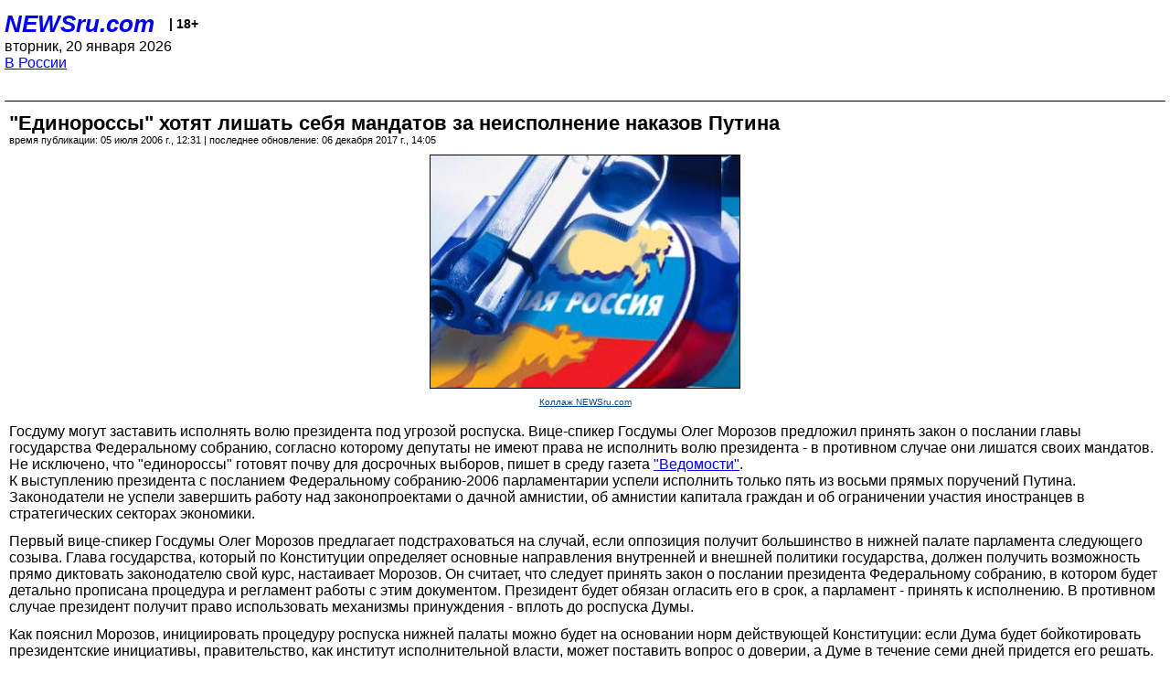

--- FILE ---
content_type: text/html; charset=utf-8
request_url: https://palm.newsru.com/russia/05jul2006/edrossy.html
body_size: 5287
content:
<!DOCTYPE html>
<html lang="ru">


<head>
	<meta name=viewport content="width=device-width, initial-scale=1" />

	<meta http-equiv="content-type" content="text/html; charset=utf-8">
	<link rel="icon" href="https://static.newsru.com/v2/img/icons/favicon.ico" type="image/x-icon" />
	<link rel="icon" type="image/png" href="https://static.newsru.com/v2/img/icons/favicon.ico" />   
	
	<link rel="stylesheet" type="text/css" href="https://static.newsru.com/v2/palm/css/main-base-pref.css" media="screen" />

	<meta name="Keywords" content="новости, россия, рф, политика, тв, телевидение, экономика, криминал, культура, религия, спорт, культура, архив, ntvru, ntv, russian, tv, live, video, on-air, russia, news, politics, business, economy, crime, sport, culture, arts, religion, ньюсра" />

	
	<link rel="stylesheet" type="text/css" href="https://static.newsru.com/v2/palm/css/spiegel-pref.css?v=26" media="screen" />	
	<link rel="stylesheet" type="text/css" href="https://static.newsru.com/v2/palm/css/informer-pref.css?v=26" media="screen" />
	<link rel="stylesheet" type="text/css" href="https://static.newsru.com/v2/palm/css/section-pref.css?v=26" media="screen" />
	

	

    <meta http-equiv="content-type" content="text/html; charset=utf-8">
    <link rel="icon" href="https://static.newsru.com/static/v3/img/icons/favicon.ico" type="image/x-icon" />
    <link rel="apple-touch-icon" href="https://static.newsru.com/static/v3/img/icons/apple-icon.png" />
    <link rel="canonical" href="https://www.newsru.com/russia/05jul2006/edrossy.html" />
    
        <link rel="amphtml" href="https://www.newsru.com/amp/russia/05jul2006/edrossy.html" />



        
            <link rel="amphtml" href="/amp/russia/05jul2006/edrossy.html" />
            <meta property="article:published_time" content="2006-07-05T12:31:32" />
            <meta property="og:type" content="article" />
            <meta property="og:url" content="/russia/05jul2006/edrossy.html" />
            <meta property="og:title" content="&quot;Единороссы&quot; хотят лишать себя мандатов за неисполнение наказов Путина" />
            <meta property="og:image" content="https://image.newsru.com/pict/id/large/867876_20060705123132.gif" />
            <meta property="og:image:url" content="https://image.newsru.com/pict/id/large/867876_20060705123132.gif" />
            <meta property="og:image:type" content="image/jpeg" /> 
            <meta property="og:image:width" content="800" /> 
            <meta property="og:image:height" content="600" />
            <meta property="og:site_name" content="NEWSru.com" />
            <meta property="og:description" content="Первый вице-спикер Госдумы Олег Морозов предлагает подстраховаться на случай, если оппозиция получит большинство в нижней палате парламента следующего созыва. Он предлагает законопроект, который лишит депутатов права не исполнить волю президента." />
            <meta name="og:twitter:image" content="https://image.newsru.com/pict/id/large/867876_20060705123132.gif" />
            <meta name="twitter:image" content="https://image.newsru.com/pict/id/large/867876_20060705123132.gif" />
            <meta name="twitter:image:src" content="https://image.newsru.com/pict/id/large/867876_20060705123132.gif" />	
        


    


    
        
            <title>NEWSru.com :: &quot;Единороссы&quot; хотят лишать себя мандатов за неисполнение наказов Путина</title>
            <meta name="Description" content="Все новости России и мира от NEWSru.com. "Единороссы" хотят лишать себя мандатов за неисполнение наказов Путина." />
        
        
        
    

        


</head>

<body>
<!-- pixels //-->
<!-- Yandex.Metrika counter -->
<script type="text/javascript" >
   (function(m,e,t,r,i,k,a){m[i]=m[i]||function(){(m[i].a=m[i].a||[]).push(arguments)};
   m[i].l=1*new Date();k=e.createElement(t),a=e.getElementsByTagName(t)[0],k.async=1,k.src=r,a.parentNode.insertBefore(k,a)})
   (window, document, "script", "https://mc.yandex.ru/metrika/tag.js", "ym");

   ym(37289910, "init", {
        clickmap:true,
        trackLinks:true,
        accurateTrackBounce:true
   });
</script>
<noscript><div><img src="https://mc.yandex.ru/watch/37289910" style="position:absolute; left:-9999px;" alt="" /></div></noscript>
<!-- /Yandex.Metrika counter -->
<!-- Google Analitycs -->
<script>
  (function(i,s,o,g,r,a,m){i['GoogleAnalyticsObject']=r;i[r]=i[r]||function(){
  (i[r].q=i[r].q||[]).push(arguments)},i[r].l=1*new Date();a=s.createElement(o),
  m=s.getElementsByTagName(o)[0];a.async=1;a.src=g;m.parentNode.insertBefore(a,m)
  })(window,document,'script','https://www.google-analytics.com/analytics.js','ga');

  ga('create', 'UA-86394340-1', 'auto');
  ga('send', 'pageview');

</script>
<!-- /Google Analitycs -->
<noindex>
<!-- Rating@Mail.ru counter -->
<script type="text/javascript">
var _tmr = window._tmr || (window._tmr = []);
_tmr.push({id: "91013", type: "pageView", start: (new Date()).getTime()});
(function (d, w, id) {
  if (d.getElementById(id)) return;
  var ts = d.createElement("script"); ts.type = "text/javascript"; ts.async = true; ts.id = id;
  ts.src = "https://top-fwz1.mail.ru/js/code.js";
  var f = function () {var s = d.getElementsByTagName("script")[0]; s.parentNode.insertBefore(ts, s);};
  if (w.opera == "[object Opera]") { d.addEventListener("DOMContentLoaded", f, false); } else { f(); }
})(document, window, "topmailru-code");
</script><noscript><div>
<img src="https://top-fwz1.mail.ru/counter?id=91013;js=na" style="border:0;position:absolute;left:-9999px;" alt="Top.Mail.Ru" />
</div></noscript>
<!-- //Rating@Mail.ru counter -->
</noindex>   
<div class="page">
    <div class="content">
 
                    
			<div class="header-items">
				<div class="header-logo">
				<a href="/" class="header-a">NEWSru.com</a>
				<span style="position: relative; top: -4px; color: #000; font-size: 14px; font-weight: bold;" >&nbsp;&nbsp;&nbsp;|&nbsp;18+</span>
				<br />
				вторник, 20 января 2026
                <br/>
                
                
                <a  href="/russia/05jul2006/">В России</a>
                
                <br />

                
</a>


				</div>
			</div>

        <div class="main_row">


            <div class="body-page-center-column">   
                

<link rel="stylesheet" type="text/css" href="https://static.newsru.com/v2/palm/css/article-pref.css?v=26" media="screen" />
<div class="article">

    <h1 class="article-title">"Единороссы" хотят лишать себя мандатов за неисполнение наказов Путина</h1>

	<!-- DATE //-->
	<div class="article-date-tags">
		<div class="article-date">
            время публикации:  05 июля 2006 г., 12:31 | последнее обновление: 06 декабря 2017 г., 14:05 
		</div>				
	</div>
	<!-- end DATE //-->

	<div class="article-text">
	
        
		<div class="article-img-place">
			<img class="article-img-big" src="https://image.newsru.com/pict/id/large/867876_20060705123132.gif" alt="&quot;Единороссы&quot; хотят лишать себя мандатов за неисполнение наказов Путина" title="&quot;Единороссы&quot; хотят лишать себя мандатов за неисполнение наказов Путина" onerror="this.src='https://static.newsru.com/v2/img/dummy.gif'" />
			<br/>
			<a href="http://www.newsru.com" class="bigimg-copy">Коллаж NEWSru.com</a>
		</div>
         
		
		Госдуму могут заставить исполнять волю президента под угрозой роспуска. Вице-спикер Госдумы Олег Морозов предложил принять закон о послании главы государства Федеральному собранию, согласно которому депутаты не имеют права не исполнить волю президента - в противном случае они лишатся своих мандатов. Не исключено, что "единороссы" готовят почву для досрочных выборов, пишет в среду газета <a rel="nofollow" target="_blank" href=http://www.vedomosti.ru target=_blank><u>"Ведомости"</u></a>.<p class=maintext>
К выступлению президента с посланием Федеральному собранию-2006 парламентарии успели исполнить только пять из восьми прямых поручений Путина. Законодатели не успели завершить работу над законопроектами о дачной амнистии, об амнистии капитала граждан и об ограничении участия иностранцев в стратегических секторах экономики.<p class=maintext>
Первый вице-спикер Госдумы Олег Морозов предлагает подстраховаться на случай, если оппозиция получит большинство в нижней палате парламента следующего созыва. Глава государства, который по Конституции определяет основные направления внутренней и внешней политики государства, должен получить возможность прямо диктовать законодателю свой курс, настаивает Морозов. Он считает, что следует принять закон о послании президента Федеральному собранию, в котором будет детально прописана процедура и регламент работы с этим документом. Президент будет обязан огласить его в срок, а парламент - принять к исполнению. В противном случае президент получит право использовать механизмы принуждения - вплоть до роспуска Думы.<p class=maintext>
Как пояснил Морозов, инициировать процедуру роспуска нижней палаты можно будет на основании норм действующей Конституции: если Дума будет бойкотировать президентские инициативы, правительство, как институт исполнительной власти, может поставить вопрос о доверии, а Думе в течение семи дней придется его решать. Если в доверии будет отказано, то президент получит право выбирать - отправлять ему в отставку правительство или распустить Думу. Морозов подчеркивает, что это пока его личная идея. Но он уже презентовал ее Владимиру Путину на встрече президента с фракцией в "Лесных далях", а группа экспертов, по словам вице-спикера, уже работает над текстом законопроекта.<p class=maintext>
Экс-председатель Конституционного суда Владимир Туманов не видит необходимости в таком законе и отмечает, что практика его применения может вступить в противоречие с Конституцией. "Законодательно закрепить обязанность Думы поддерживать инициативы президента невозможно - это не согласуется с принципом разделения властей", - убежден член ЦИК Евгений Колюшин. "Инициатива фактически расчищает место для абсолютизма в республиканской форме правления", - резюмирует Михаил Краснов из фонда "Индем".

    </div>		

    

<!-- end article-text //-->

</div>
<!-- article END //-->

<!-- REL-LINKS //-->


<div class="article-list-link-header">ССЫЛКИ ПО ТЕМЕ</div>
<div class="article-list-link">

	
	<div class="article-link-item">
		<div>
			<a class="article-link-text" href="/russia/04jul2006/cikrf.html" >
                Глава ЦИК РФ недоволен, что с ним не согласовали избирательную реформу, и выступает с новыми инициативами
			</a>
			
			<div class="article-link-date">
				<a href="/russia/04jul2006" clacc="article-link-date-href">В России</a> 
				<span style="color: #000;">&nbsp;|&nbsp;</span>
				<a href="/allnews/04jul2006/" class="article-link-date-href">04 июля 2006 г.,</a>
			</div>
			
		</div>
	<!-- end link-item //-->
	</div>
    
	<div class="article-link-item">
		<div>
			<a class="article-link-text" href="/russia/04jul2006/edrosy.html" >
                На выполнение обещаний "Единой России" перед выборами-2007 потребуется 420 млрд рублей
			</a>
			
			<div class="article-link-date">
				<a href="/russia/04jul2006" clacc="article-link-date-href">В России</a> 
				<span style="color: #000;">&nbsp;|&nbsp;</span>
				<a href="/allnews/04jul2006/" class="article-link-date-href">04 июля 2006 г.,</a>
			</div>
			
		</div>
	<!-- end link-item //-->
	</div>
    
	<div class="article-link-item">
		<div>
			<a class="article-link-text" href="/russia/03jul2006/indecent_proposal.html" >
                Российские СМИ: Путин не ответил на "неприличное предложение" возглавить "Единую Россию"
			</a>
			
			<div class="article-link-date">
				<a href="/russia/03jul2006" clacc="article-link-date-href">В России</a> 
				<span style="color: #000;">&nbsp;|&nbsp;</span>
				<a href="/allnews/03jul2006/" class="article-link-date-href">03 июля 2006 г.,</a>
			</div>
			
		</div>
	<!-- end link-item //-->
	</div>
    
	
</div>


<!-- end REL-LINKS //-->	

<!-- begin TAGS //-->

<div class="article-tags-list">
	<a href="/dossiers/"><strong>Досье NEWSru.com</strong></a> 
    
    :: <a href="/dossiers/332/" title="Партии и политики">Партии и политики</a>
    
    :: <a href="/dossiers/17877/" title="Единая Россия">Единая Россия</a>
    
    :: <a href="/dossiers/20826/" title="Инициатива">Инициатива</a>
    	
</div>


<!-- end TAGS //-->

            </div><!-- end center column //-->

            
        </div><!-- end main row //-->

        


        <div id="bottom_inc">
            	
			<div class="footer">

				<a href="/">Начало</a> &bull; <a href="/dossiers/">Досье</a> &bull; <a href="/arch/">Архив</a> &bull; <a href="/allnews/05jul2006/">Ежедневник</a>
				&bull; <a href="/rss/">RSS</a> &bull; <a href="/telegram/">Telegram</a>
				<br />
				<a href="http://palm.newsru.co.il/">NEWSru.co.il</a> &bull; <a href="http://m.msk.newsru.com/">В Москве</a> &bull; <a href="https://inopressa.ru/pwa/">Инопресса</a>
				<br/>
				&copy;&nbsp;<a href="http://www.newsru.com">Новости NEWSru.com</a> 2000-2026
				
					
				</div>
				
		<!-- footer end //-->
		
		</div>
        

        </div>
 


    </div><!--- // end content --->
</div><!--- // end page --->
</body>
</html>